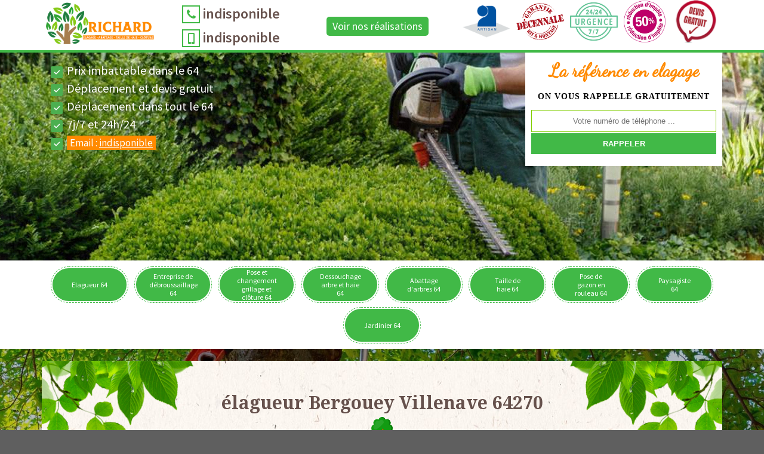

--- FILE ---
content_type: text/html; charset=UTF-8
request_url: https://www.elagueur-paysagiste-64.fr/artisan-elagueur-bergouey-villenave-64270
body_size: 5143
content:
<!DOCTYPE html>
<html dir="ltr" lang="fr-FR">
<head>
    <meta charset="UTF-8" />
    <meta name=viewport content="width=device-width, initial-scale=1.0, minimum-scale=1.0 maximum-scale=1.0">
    <meta http-equiv="content-type" content="text/html; charset=UTF-8" >
    <title>  élagueur à Bergouey Villenave tel: 05.33.06.34.00</title>
        <meta name="description" content="Excellent élagueur à Bergouey Villenave 64270, Richard, Elagage 64 est le professionnel qu'il vous faut pour réaliser un élagage de vos arbres. Effectue une coupe précise. Prestation pas cher">      
    <link rel="shortcut icon" href="/skins/default/images/favicon.ico" type="image/x-icon">
  <link rel="icon" href="/skins/default/images/favicon.ico" type="image/x-icon">
  <link href="https://fonts.googleapis.com/css?family=Noto+Serif:400,400i,700|Source+Sans+Pro:400,600|Dancing+Script" rel="stylesheet">
  <link href="/skins/default/css/style.css" rel="stylesheet" type="text/css"/>
    <script src="/js/jquery-3.6.0.min.js"></script>
<script src="/js/scripts.js"></script>
</head>
<body class="Desktop ville">
    
    <header class="header"><div id="TopNavigation"><div class="container"><a href="/" title="RICHARD Cliff Elagage 64" class="logo"><img loading="lazy" src="/skins/default/images/logo.png" alt="RICHARD Cliff Elagage 64"/></a><div class="Tels"><p class="tel"><span class="box-icon"><i class="icon icon-phone"></i></span>indisponible</p><p class="tel"><span class="box-icon"><i class="icon icon-mobile"></i></span>indisponible</p></div><a href="/realisations" class="btn-real">Voir nos réalisations</a><div class="rightNav"><div class="logoArtisan"><img loading="lazy" src="/skins/default/images/img/logo_artisan.png" alt="Artisan"/><img loading="lazy" src="/skins/default/images/img/logo_gdecennale.png" alt="Garantie decennale"/><img loading="lazy" src="/skins/default/images/img/urgence-77.png" alt="Urgence 7/7"/><img loading="lazy" src="/skins/default/images/img/reduction-impots.png" alt="reduction impots" style="width: 70px" /><img loading="lazy" src="/skins/default/images/img/logo_devisGratuit.png" alt="Devis gratuit"/></div></div></div></div><div id="MiddleNavigation"><div class="homeslider"><div id="diapo_1" class="diapo" style="background-image:url('skins/default/images/diapo/diapo_1.jpg')"></div><div id="diapo_2" class="diapo" style="background-image:url('skins/default/images/diapo/diapo_2.jpg')"></div><div id="diapo_3" class="diapo" style="background-image:url('skins/default/images/diapo/diapo_3.jpg')"></div><div id="diapo_3" class="diapo" style="background-image:url('skins/default/images/diapo/diapo_4.jpg')"></div><div id="diapo_3" class="diapo" style="background-image:url('skins/default/images/diapo/diapo_5.jpg')"></div></div><div class="RappelSlider"><div class="container"><div class="Inner_rappel"><div class="Slogan"><span>La référence en elagage</span></div><strong>On vous rappelle gratuitement</strong><form action="/message.php" method="post" id="rappel_immediat"><input type="text" name="mail" id="mail2" value=""><input type="hidden" name="type" value="rappel"><input type="text" name="numtel" required="" placeholder="Votre numéro de téléphone ..." class="form-input"><input type="submit" name="OK" value="RAPPELER" class=" btn btn-submit"></form></div><ul class="acrroche"><li>Prix imbattable dans le 64</li><li>Déplacement et devis gratuit</li><li>Déplacement dans tout le 64</li><li>7j/7 et 24h/24</li><li><a href="mailto:indisponible" target="_blank">Email : <u>indisponible</u></a></li></ul></div></div></div><div id="BotNavigation"><div class="container"><nav class="nav"><ul class="nav-list"><li class="nav-item"><a href="/">Elagueur 64</a></li><li class="nav-item"><a href="entreprise-debroussaillage-pyrenees-atlantiques-64">Entreprise de débroussaillage 64</a></li><li class="nav-item"><a href="entreprise-pose-changement-grillage-cloture-pyrenees-atlantiques-64">Pose et changement grillage et clôture 64</a></li><li class="nav-item"><a href="entreprise-dessouchage-arbre-haie-pyrenees-atlantiques-64">Dessouchage arbre et haie 64</a></li><li class="nav-item"><a href="entreprise-abattage-arbres-pyrenees-atlantiques-64">Abattage d'arbres 64</a></li><li class="nav-item"><a href="entreprise-taille-haie-pyrenees-atlantiques-64">Taille de haie 64</a></li><li class="nav-item"><a href="entreprise-pose-gazon-rouleau-pyrenees-atlantiques-64">Pose de gazon en rouleau 64</a></li><li class="nav-item"><a href="artisan-paysagiste-pyrenees-atlantiques-64">Paysagiste 64</a></li><li class="nav-item"><a href="artisan-jardinier-pyrenees-atlantiques-64">Jardinier 64</a></li></ul></nav></div></div></header>
    <div class="Contenu"><div class="container"><div class="corps"><h1 class="titrehead"><span>  élagueur Bergouey Villenave 64270</span><p class="spire"><img loading="lazy" src="/skins/default/images/img/leaf.svg" alt=""/></p></h1><div class="row"><div class="col-md-8"><div class="mainleft"><div class="Block Block0"><div class="ImgLeft"><img loading="lazy" src="/photos/4723816-elagueur-bergouey-villenave-64270-richard-elagage-64-1.jpg" alt="Elagueur  bergouey-villenave-64270 Richard, Elagage 64"/></div><h2>Le prix élagueur très abordable avec Richard, Elagage 64 en 64270</h2><p>Vous recherchez un professionnel pour réaliser l’élagage de votre arbre ? Contactez toujours un élagueur installé dans votre ville. En effet, vous éviterez de payer les frais de déplacement et vous pourrez aussi avoir l’avis de ses anciens clients. Si vous êtes à Bergouey Villenave ou dans les environs, adressez-vous à Richard, Elagage 64. Il assure toujours des prestations de qualité et il propose un prix élagueur très abordable. Afin d’avoir une estimation du coût total pour l’élagage de votre arbre, demandez un devis dès aujourd’hui !</p><div class="ImgFull"><img loading="lazy" src="/photos/4723816-elagueur-64270-2.jpg" alt="Elagueur  64270"/><img loading="lazy" src="/photos/4723816-elagueur-3.jpg" alt="Elagueur"/></div></div><div class="Block Block1"><h2 class="toggle">Travaux d’élagage</h2><p class="inner">Un travail d’élagage est une activité qui consiste à couper les branches d’un arbre. Cette opération est très efficace pour entretenir un arbre afin de laisser une végétation absolument harmonieuse. C’est aussi une action qui assure la sécurité opérationnelle de l’arbre puisqu’elle élimine les branches mortes. Un travail d’élagage demande une intervention d’un prestataire professionnel en travaux de jardinage. La demande de service d’un artisan jardinier professionnel vous aide totalement à ne pas mettre en danger l’état de votre arbre ainsi que les infrastructures dans tous les environs. 
</p></div><div class="Block Block2"><h2 class="toggle">L’élagueur pas cher Richard, Elagage 64 assure des services de qualité</h2><p class="inner">L’élagage est une opération qu’il faut confier à un professionnel. En effet, il faut respecter les normes et surtout maîtriser les techniques pendant l’intervention afin de garder l’arbre en bon état. L’élagueur pas cher Richard, Elagage 64 est à votre service pour l’élagage d’arbre en 64270. Il peut intervenir rapidement dans le département. Avec lui, vous profiterez de tarif pas cher où il assure toujours des prestations de qualité. En effet, il propose le meilleur rapport qualité/prix dans tout le département. Contactez-le pour avoir plus d’informations !</p></div><div class="Block Block3"><h2 class="toggle">La gratuité du devis élagueur avec l’artisan Richard, Elagage 64</h2><p class="inner">L’élagage d’arbre est une technique de taille dont les objectifs sont le rééquilibrage des branchages devenus irréguliers, la diminution de la hauteur des arbres pour donner moins de prise aux coups de vents et pour les dégager des lignes aériennes ainsi que le respect de la réglementation qui impose à tout propriétaire de couper les branches d’arbre dépassant chez les voisins. Si vous confiez l’élagage à l’artisan Richard, Elagage 64 sis à Bergouey Villenave, il vous prépare gratuitement le devis élagueur comportant la liste des travaux et leurs prix. </p></div><div class="Block Block4"><h2 class="toggle">L’équipe de la société Richard, Elagage 64 réalise l’élagage d’arbre suivant les normes</h2><p class="inner">L’élagage d’arbre est obligatoire pour le garder en bonne santé et assurer sa longévité. La société Richard, Elagage 64, sise à Bergouey Villenave, réalise l’élagage d’arbre dans le département du 64270. Son équipe est toujours au courant des techniques d'élagage les plus efficaces, a une connaissance approfondie sur les arbres, a suivi différentes formations et a des années d’expérience dans ce domaine. Les arboristes sont équipés des meilleurs outils et savent les utiliser correctement. Et pour chaque intervention, l’équipe respecte toujours les normes en vigueur. </p></div><div class="Block Block5"><h2 class="toggle">Contactez l’entreprise Richard, Elagage 64 pour assurer l’élagage de votre arbre</h2><p class="inner">Un élagage d’arbre est nécessaire dans différentes situations. Dans le cas où les branches et les feuilles empêchent la lumière naturelle d’envahir une pièce de votre maison, vous pouvez procéder à un élagage. En même temps, vous entretenez votre arbre. Il faut procéder rapidement à un élagage si les branches sont près des fils aériens. Pour assurer un l’élagage de votre arbre, faites toujours appel à un professionnel. L’entreprise d’élagage Richard, Elagage 64, sise dans la ville de Bergouey Villenave, a une équipe disponible 7j/7 pour assurer l’élagage d’arbre. </p></div><div class="Block Block6"><h2 class="toggle">Intervention de l’élagueur Richard, Elagage 64 pour l’élagage arbre fruitier</h2><p class="inner">Vous voulez avoir des fruits de meilleure qualité ? Faites confiance à l’artisan élagueur Richard, Elagage 64 pour l’élagage de votre arbre fruitier. Pour cette opération, il maitrise parfaitement la technique et il dispose de matériels modernes afin de réaliser rapidement l’élagage. Pendant l’intervention, il respecte toujours les règles de sécurité afin d’éviter les accidents. Il peut se déplacer dans tout le département 64270 et dans les environs. Appelez-le dès maintenant pour assurer l’élagage de votre arbre fruitier. Le résultat sera à la hauteur de vos attentes.</p></div><div class="Block Block7"><h2 class="toggle">Jardinier élagueur pas cher</h2><p class="inner">En ce moment de crise sanitaire, il reste une meilleure option de trouver le service pas cher dans toute les prestations que nous avons besoin. Cette fois-ci, nous concentrons sur le travail d’élagage d’arbre et de fruitier. Parce que nous sommes un jardinier élagueur spécialiste en ébranchage de tout type et tout état d’arbre. Pour augmenter votre niveau de satisfaction, nous vous proposons un devis fiable à un prix très raisonnable. Recevez une collaboration le moins cher possible, mais bénéficiez la qualité d’intervention la plus méritante. 
</p></div><div class="Block Block8"><h2 class="toggle">Richard, Elagage 64 : l’entreprise à contacter pour l’élagage d’arbre en 64270</h2><p class="inner">Pour assurer l’élagage de l’arbre dans votre jardin, vous pouvez faire confiance à notre équipe d’élagueur chez Richard, Elagage 64. Notre équipe est très expérimentée et assure toujours un résultat parfait. Nos arboristes professionnels vous aideront à préserver l'intégrité structurelle, la forme, la santé et la beauté de vos arbres. L'élagage réduit également le risque de chute de branches d'arbres à cause des coups de vent, vous aidant à protéger les personnes, les animaux domestiques ainsi que la façade et la toiture de votre maison.</p></div><div class="Block Block9"><h2 class="toggle">Devis d’un élagueur</h2><p class="inner">L’élagueur est le prestataire professionnel et expert en travaux d’élagage de tout état d’arbre. Ce qui fait qu’il est le prestataire le plus compétent pour la création du devis de votre projet. Ce prestataire dispose toutes les connaissances adéquates pour étudier conformément le coût et aussi la durée de la mise en route de votre projet. En tant qu’élagueur professionnel, nous sommes en mesure d’établir un devis de tout type de projet d’élagage d’arbre et de fruitier. Nous effectuons ce service gratuitement et sans engagement non plus. 
</p></div><div class="accordion"></div></div></div><div class="col-md-4"><div class="mainright"><div class="accroch_">Utilisation d'une nacelle</div><div class="Devisgratuit"><span>Devis gratuit</span><form action="/message.php" method="post" id="FormDevis"><input type="text" name="mail" id="mail" value=""><input type="text" name="nom" required="" class="form-input" placeholder="Votre Nom"><input type="text" name="code_postal" required="" class="form-input" placeholder="Votre code postal"><input type="text" name="email" required="" class="form-input" placeholder="Votre email"><input type="text" name="telephone" required="" class="form-input" placeholder="Votre téléphone"><textarea name="message" required="" class="form-input" placeholder="Votre message"></textarea><input type="submit" value="Envoyer ma demande" class="btn btn-submit"></form></div><div class="coordonne"><span>Nos coordonnées</span><p class="tel"><span class="typeTel">Bureau</span>indisponible</p><p class="tel"><span class="typeTel">Chantier</span>indisponible</p></div><div id="Map"></div></div></div></div><div class="mainleft Services"><b class="Titre">Autres services</b><div class="Liens"><a href="/artisan-jardinier-bergouey-villenave-64270">Jardinier Bergouey Villenave</a><a href="/artisan-paysagiste-bergouey-villenave-64270">Paysagiste Bergouey Villenave</a><a href="/entreprise-pose-gazon-rouleau-bergouey-villenave-64270">Pose de gazon en rouleau Bergouey Villenave</a><a href="/entreprise-taille-haie-bergouey-villenave-64270">Taille de haie Bergouey Villenave</a><a href="/entreprise-abattage-arbres-bergouey-villenave-64270">Abattage d'arbres Bergouey Villenave</a><a href="/entreprise-dessouchage-arbre-haie-bergouey-villenave-64270">Dessouchage arbre et haie Bergouey Villenave</a><a href="/entreprise-pose-changement-grillage-cloture-bergouey-villenave-64270">Pose et changement grillage et clôture Bergouey Villenave</a><a href="/entreprise-debroussaillage-bergouey-villenave-64270">Entreprise de débroussaillage Bergouey Villenave</a></div></div><div class="drop-shadow"></div></div></div></div>
    <footer id="footer"><div class="container"><a href="/" title="RICHARD Cliff Elagage 64" class="logo"><img loading="lazy" src="/skins/default/images/logo.png" alt="RICHARD Cliff Elagage 64" width="150" height="73" /></a><p class="adresse">indisponible</p><p class="tel"><span>indisponible</span> / <span>indisponible</span></p><div class="mailAdress"><a href="mailto:indisponible" target="_blank">Email : <u>indisponible</u></a></div><p class="copyright">©2021 - 2026 Tout droit réservé - <a href="/mentions-legales" title="Mentions légales">Mentions légales</a> - <a href="/contact">Contactez Nous</a></p></div></footer>

</body>


<script src="skins/default/js/slick.min.js"></script>

<script src="/js/swipebox/src/js/jquery.swipebox.min.js"></script>
<link href="/js/swipebox/src/css/swipebox.min.css" rel="stylesheet" type="text/css"/>

<link rel="stylesheet" href="/js/leaflet/leaflet.css" />
<script src="/js/leaflet/leaflet.js"></script>
<script src="/js/map.js"></script>

<script type="text/javascript">		
		var Support = 'Desktop';
		$(document).ready(function(){
		// Js lancés une fois la page chargée
				$( '.swipebox' ).swipebox();
			
		          initAnalytics('_');
		
        // Append the mobile icon nav
        $('#TopNavigation').find('.rightNav').append($('<div class="nav-mobile"></div>'));
        $('.nav-item').has('ul').prepend('<span class="nav-click"><i class="nav-arrow"></i></span>');
        $('.nav-mobile').click(function(){
            $('.nav-list').toggle();
        });
        $('.nav-list').on('click', '.nav-click', function(){
            $(this).siblings('.nav-submenu').toggle();
            $(this).children('.nav-arrow').toggleClass('nav-rotate');
            
        });
		
        $('.homeslider').slick({
          arrows:false,
          fade:true,
          speed:1000,
          autoplay: true,
          autoplaySpeed: 3000,
          pauseOnHover:false,
        });

        $('.Reaslide').slick({
          arrows:false,
          speed:1000,
          autoplay: true,
          autoplaySpeed: 3000,
          pauseOnHover:false,
        });

        //accordeon
        $('.accordion').append($('.Block1, .Block2, .Block3, .Block4, .Block5, .Block6, .Block7, .Block8, .Block9, .Block10'));
        $('.toggle').click(function(e) {
            e.preventDefault();
          
            var $this = $(this);
          
            if ($this.next().hasClass('show')) {
                $this.next().removeClass('show');
                $this.next().slideUp(350);
            } else {
                $this.parent().parent().find('.inner').removeClass('show');
                $this.parent().parent().find('.inner').slideUp(350);
                $this.next().toggleClass('show');
                $this.next().slideToggle(350);
            }
        });

        //Map
        initMap('France',16);
		});
	</script>

</html>


--- FILE ---
content_type: text/html; charset=UTF-8
request_url: https://www.elagueur-paysagiste-64.fr/ajax.php
body_size: -551
content:
{"code_google_tags":"","code_analytics":"G-LF4MY6G1JX","RGPD":null,"dbg":["Erreur  n'est pas reconnu."]}